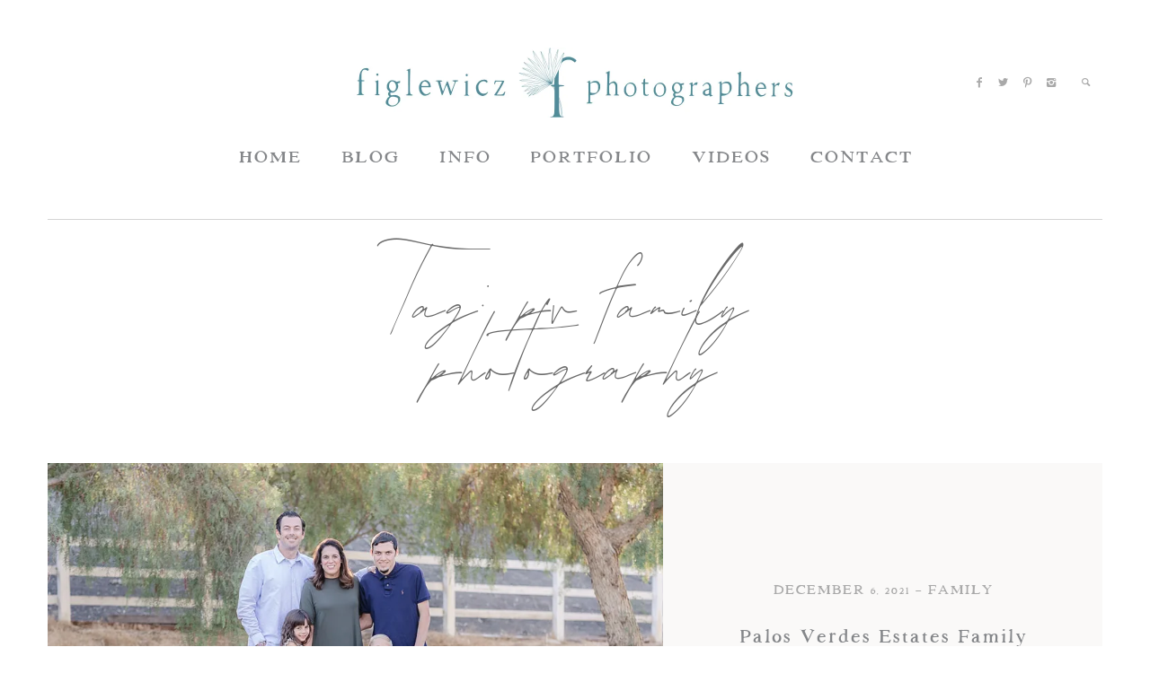

--- FILE ---
content_type: text/css; charset=UTF-8
request_url: https://figlewiczphotography.com/wp-content/themes/melbourne/style.css?ver=12-8-2022
body_size: -339
content:
/*
Theme Name: Melbourne
Theme URI: http://flothemes.com
Author: Flothemes
Author URI: http://flothemes.com
Description: Fully customizable minimal theme supporting all media types - from full screen video, horizontal & portrait imagery, to full social integration support - that just looks amazing on any device.
Version: 0.8
License: GNU General Public License v2 or later
License URI: http://flothemes.com/terms-of-use/
Text Domain: flotheme

This theme, like WordPress, is licensed under the GPL.
Use it to make something cool, have fun, and share what you've learned with others.

*/


--- FILE ---
content_type: text/css; charset=UTF-8
request_url: https://figlewiczphotography.com/wp-content/uploads/redux/custom-fonts/fonts.css?ver=1549295722
body_size: -30
content:
@font-face {font-family:'ArcherPro-Thin';src:url('https://figlewiczphotography.com/wp-content/uploads/redux/custom-fonts/custom/ArcherPro-Thin/Archerpro-thin.otf') format('opentype');font-weight: normal;font-style: normal;}@font-face {font-family:'ArcherPro-LightIta';src:url('https://figlewiczphotography.com/wp-content/uploads/redux/custom-fonts/custom/ArcherPro-LightIta/Archerpro-lightita.otf') format('opentype');font-weight: normal;font-style: normal;}@font-face {font-family:'ArcherPro-Bold';src:url('https://figlewiczphotography.com/wp-content/uploads/redux/custom-fonts/custom/ArcherPro-Bold/Archerpro-bold.otf') format('opentype');font-weight: normal;font-style: normal;}@font-face {font-family:'naivelinesansblack';src:url('https://figlewiczphotography.com/wp-content/uploads/redux/custom-fonts/custom/naivelinesansblack/Naivelinesansblack.otf') format('opentype'), url('https://figlewiczphotography.com/wp-content/uploads/redux/custom-fonts/custom/naivelinesansblack/Naivelinesansblack.ttf') format('truetype');font-weight: normal;font-style: normal;}@font-face {font-family:'ArcherPro-ThinIta';src:url('https://figlewiczphotography.com/wp-content/uploads/redux/custom-fonts/custom/ArcherPro-ThinIta/Archerpro-thinita.otf') format('opentype');font-weight: normal;font-style: normal;}@font-face {font-family:'naivelinesansextrablack';src:url('https://figlewiczphotography.com/wp-content/uploads/redux/custom-fonts/custom/naivelinesansextrablack/Naivelinesansextrablack.otf') format('opentype'), url('https://figlewiczphotography.com/wp-content/uploads/redux/custom-fonts/custom/naivelinesansextrablack/Naivelinesansextrablack.ttf') format('truetype');font-weight: normal;font-style: normal;}@font-face {font-family:'ArcherPro-Medium';src:url('https://figlewiczphotography.com/wp-content/uploads/redux/custom-fonts/custom/ArcherPro-Medium/Archerpro-medium.otf') format('opentype');font-weight: normal;font-style: normal;}@font-face {font-family:'ArcherPro-XLight';src:url('https://figlewiczphotography.com/wp-content/uploads/redux/custom-fonts/custom/ArcherPro-XLight/Archerpro-xlight.otf') format('opentype');font-weight: normal;font-style: normal;}@font-face {font-family:'ArcherPro-Light';src:url('https://figlewiczphotography.com/wp-content/uploads/redux/custom-fonts/custom/ArcherPro-Light/Archerpro-light.otf') format('opentype');font-weight: normal;font-style: normal;}@font-face {font-family:'ArcherPro-Book';src:url('https://figlewiczphotography.com/wp-content/uploads/redux/custom-fonts/custom/ArcherPro-Book/Archerpro-book.otf') format('opentype');font-weight: normal;font-style: normal;}@font-face {font-family:'naivelinesansbold';src:url('https://figlewiczphotography.com/wp-content/uploads/redux/custom-fonts/custom/naivelinesansbold/Naivelinesansbold.otf') format('opentype'), url('https://figlewiczphotography.com/wp-content/uploads/redux/custom-fonts/custom/naivelinesansbold/Naivelinesansbold.ttf') format('truetype');font-weight: normal;font-style: normal;}@font-face {font-family:'naivelinesanslight';src:url('https://figlewiczphotography.com/wp-content/uploads/redux/custom-fonts/custom/naivelinesanslight/Naivelinesanslight.otf') format('opentype'), url('https://figlewiczphotography.com/wp-content/uploads/redux/custom-fonts/custom/naivelinesanslight/Naivelinesanslight.ttf') format('truetype');font-weight: normal;font-style: normal;}@font-face {font-family:'ArcherPro-SemiboldIta';src:url('https://figlewiczphotography.com/wp-content/uploads/redux/custom-fonts/custom/ArcherPro-SemiboldIta/Archerpro-semiboldita.otf') format('opentype');font-weight: normal;font-style: normal;}@font-face {font-family:'ArcherPro-Hairline';src:url('https://figlewiczphotography.com/wp-content/uploads/redux/custom-fonts/custom/ArcherPro-Hairline/Archerpro-hairline.otf') format('opentype');font-weight: normal;font-style: normal;}@font-face {font-family:'ArcherPro-BookIta';src:url('https://figlewiczphotography.com/wp-content/uploads/redux/custom-fonts/custom/ArcherPro-BookIta/Archerpro-bookita.otf') format('opentype');font-weight: normal;font-style: normal;}@font-face {font-family:'ArcherPro-MediumIta';src:url('https://figlewiczphotography.com/wp-content/uploads/redux/custom-fonts/custom/ArcherPro-MediumIta/Archerpro-mediumita.otf') format('opentype');font-weight: normal;font-style: normal;}@font-face {font-family:'ArcherPro-Semibold';src:url('https://figlewiczphotography.com/wp-content/uploads/redux/custom-fonts/custom/ArcherPro-Semibold/Archerpro-semibold.otf') format('opentype');font-weight: normal;font-style: normal;}@font-face {font-family:'ArcherPro-XLightIta';src:url('https://figlewiczphotography.com/wp-content/uploads/redux/custom-fonts/custom/ArcherPro-XLightIta/Archerpro-xlightita.otf') format('opentype');font-weight: normal;font-style: normal;}@font-face {font-family:'ArcherPro-BoldIta';src:url('https://figlewiczphotography.com/wp-content/uploads/redux/custom-fonts/custom/ArcherPro-BoldIta/Archerpro-boldita.otf') format('opentype');font-weight: normal;font-style: normal;}@font-face {font-family:'ArcherPro-HairlineIta';src:url('https://figlewiczphotography.com/wp-content/uploads/redux/custom-fonts/custom/ArcherPro-HairlineIta/Archerpro-hairlineita.otf') format('opentype');font-weight: normal;font-style: normal;}@font-face {font-family:'naivelinesansregular';src:url('https://figlewiczphotography.com/wp-content/uploads/redux/custom-fonts/custom/naivelinesansregular/Naivelinesansregular.otf') format('opentype'), url('https://figlewiczphotography.com/wp-content/uploads/redux/custom-fonts/custom/naivelinesansregular/Naivelinesansregular.ttf') format('truetype');font-weight: normal;font-style: normal;}